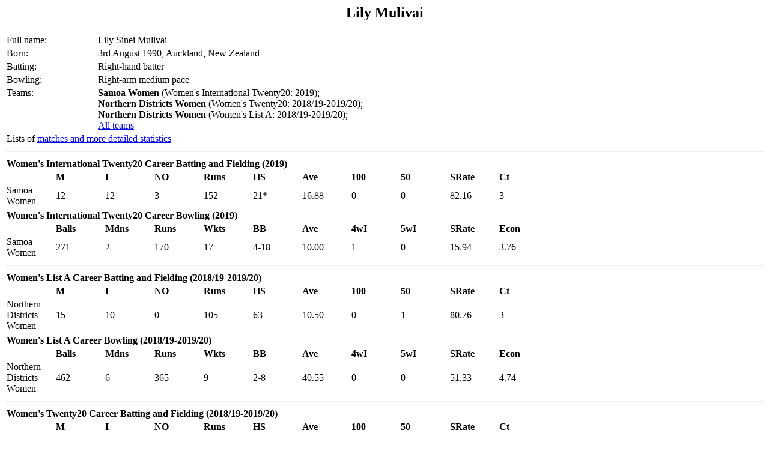

--- FILE ---
content_type: text/html; charset=utf-8
request_url: https://archive.nzc.nz/Players/978/978744/978744.html
body_size: 955
content:
<!--#include virtual="/includes/header.html"-->
<script type="text/javascript">
document.title = "Lily Mulivai";
</script>
<h2><center> Lily Mulivai </center> </h2>
<table>
<colgroup>
<col width=150>
<col width=600>
</colgroup>
<tr><td>Full name:</td><td>Lily Sinei Mulivai</td></tr>
<tr><td valign="top">Born:</td><td>3rd August 1990, Auckland, New Zealand</td></tr>
<tr><td>Batting:</td><td>Right-hand batter</td></tr>
<tr><td>Bowling:</td><td>Right-arm medium pace</td></tr>
<tr><td valign="top">Teams:</td><td><b>Samoa Women</b> (Women's International Twenty20: 2019);<br><b>Northern Districts Women</b> (Women's Twenty20: 2018/19-2019/20);<br><b>Northern Districts Women</b> (Women's List A: 2018/19-2019/20);<br><a href="all_teams.html">All teams</a></td></tr>
<tr><td colspan="2" valign="top">Lists of  <a href="statistics_lists.html">matches and more detailed statistics</a></td></tr>
</table>
<hr>
<table>
<colgroup>
<col width=80>
<col width=80 align="right">
<col width=80 align="right">
<col width=80 align="right">
<col width=80 align="right">
<col width=80 align="right">
<col width=80 align="right">
<col width=80 align="right">
<col width=80 align="right">
<col width=80 align="right">
<col width=80 align="right">
</colgroup>
<tr><td colspan="8"><b>Women's International Twenty20 Career Batting and Fielding (2019)</b></td></tr>
<tr><td></td><td><b>M</b></td><td><b>I</b></td><td><b>NO</b></td><td><b>Runs</b></td><td><b>HS</b></td><td><b>Ave</b></td><td><b>100</b></td><td><b>50</b></td><td><b>SRate</b></td><td><b>Ct</b></td></tr>
<tr><td>Samoa Women</td><td>12</td><td>12</td><td>3</td><td>152</td><td>21*</td><td>16.88</td><td>0</td><td>0</td><td>82.16</td><td>3</td><td></tr>
</table>
<table>
<colgroup>
<col width=80>
<col width=80 align="right">
<col width=80 align="right">
<col width=80 align="right">
<col width=80 align="right">
<col width=80 align="right">
<col width=80 align="right">
<col width=80 align="right">
<col width=80 align="right">
<col width=80 align="right">
<col width=80 align="right">
<col width=80 align="right">
</colgroup>
<tr><td colspan="8"><b>Women's International Twenty20 Career Bowling (2019)</b></td></tr>
<tr><td></td><td><b>Balls</b></td><td><b>Mdns</b></td><td><b>Runs</b></td><td><b>Wkts</b></td><td><b>BB</b></td><td><b>Ave</b></td><td><b>4wI</b></td><td><b>5wI</b></td><td><b>SRate</b></td><td><b>Econ</b></td></tr>
<tr><td>Samoa Women</td><td>271</td><td>2</td><td>170</td><td>17</td><td>4-18</td><td>10.00</td><td>1</td><td>0</td><td>15.94</td><td>3.76</td></tr>
</table>
<hr>
<table>
<colgroup>
<col width=80>
<col width=80 align="right">
<col width=80 align="right">
<col width=80 align="right">
<col width=80 align="right">
<col width=80 align="right">
<col width=80 align="right">
<col width=80 align="right">
<col width=80 align="right">
<col width=80 align="right">
<col width=80 align="right">
</colgroup>
<tr><td colspan="8"><b>Women's List A Career Batting and Fielding (2018/19-2019/20)</b></td></tr>
<tr><td></td><td><b>M</b></td><td><b>I</b></td><td><b>NO</b></td><td><b>Runs</b></td><td><b>HS</b></td><td><b>Ave</b></td><td><b>100</b></td><td><b>50</b></td><td><b>SRate</b></td><td><b>Ct</b></td></tr>
<tr><td>Northern Districts Women</td><td>15</td><td>10</td><td>0</td><td>105</td><td>63</td><td>10.50</td><td>0</td><td>1</td><td>80.76</td><td>3</td><td></tr>
</table>
<table>
<colgroup>
<col width=80>
<col width=80 align="right">
<col width=80 align="right">
<col width=80 align="right">
<col width=80 align="right">
<col width=80 align="right">
<col width=80 align="right">
<col width=80 align="right">
<col width=80 align="right">
<col width=80 align="right">
<col width=80 align="right">
<col width=80 align="right">
</colgroup>
<tr><td colspan="8"><b>Women's List A Career Bowling (2018/19-2019/20)</b></td></tr>
<tr><td></td><td><b>Balls</b></td><td><b>Mdns</b></td><td><b>Runs</b></td><td><b>Wkts</b></td><td><b>BB</b></td><td><b>Ave</b></td><td><b>4wI</b></td><td><b>5wI</b></td><td><b>SRate</b></td><td><b>Econ</b></td></tr>
<tr><td>Northern Districts Women</td><td>462</td><td>6</td><td>365</td><td>9</td><td>2-8</td><td>40.55</td><td>0</td><td>0</td><td>51.33</td><td>4.74</td></tr>
</table>
<hr>
<table>
<colgroup>
<col width=80>
<col width=80 align="right">
<col width=80 align="right">
<col width=80 align="right">
<col width=80 align="right">
<col width=80 align="right">
<col width=80 align="right">
<col width=80 align="right">
<col width=80 align="right">
<col width=80 align="right">
<col width=80 align="right">
</colgroup>
<tr><td colspan="8"><b>Women's Twenty20 Career Batting and Fielding (2018/19-2019/20)</b></td></tr>
<tr><td></td><td><b>M</b></td><td><b>I</b></td><td><b>NO</b></td><td><b>Runs</b></td><td><b>HS</b></td><td><b>Ave</b></td><td><b>100</b></td><td><b>50</b></td><td><b>SRate</b></td><td><b>Ct</b></td></tr>
<tr><td>Overall</td><td>29</td><td>23</td><td>5</td><td>218</td><td>21*</td><td>12.11</td><td>0</td><td>0</td><td>80.14</td><td>6</td><td></tr>
</table>
<table>
<colgroup>
<col width=80>
<col width=80 align="right">
<col width=80 align="right">
<col width=80 align="right">
<col width=80 align="right">
<col width=80 align="right">
<col width=80 align="right">
<col width=80 align="right">
<col width=80 align="right">
<col width=80 align="right">
<col width=80 align="right">
<col width=80 align="right">
</colgroup>
<tr><td colspan="8"><b>Women's Twenty20 Career Bowling (2018/19-2019/20)</b></td></tr>
<tr><td></td><td><b>Balls</b></td><td><b>Mdns</b></td><td><b>Runs</b></td><td><b>Wkts</b></td><td><b>BB</b></td><td><b>Ave</b></td><td><b>4wI</b></td><td><b>5wI</b></td><td><b>SRate</b></td><td><b>Econ</b></td></tr>
<tr><td>Overall</td><td>523</td><td>2</td><td>495</td><td>26</td><td>4-18</td><td>19.03</td><td>1</td><td>0</td><td>20.11</td><td>5.67</td></tr>
</table>
<hr>
<table>
<colgroup>
<col width=80>
<col width=80 align="right">
<col width=80 align="right">
<col width=80 align="right">
<col width=80 align="right">
<col width=80 align="right">
<col width=80 align="right">
<col width=80 align="right">
<col width=80 align="right">
<col width=80 align="right">
<col width=80 align="right">
</colgroup>
<tr><td colspan="8"><b>Women's Super Smash Career Batting and Fielding (2018/19-2019/20)</b></td></tr>
<tr><td></td><td><b>M</b></td><td><b>I</b></td><td><b>NO</b></td><td><b>Runs</b></td><td><b>HS</b></td><td><b>Ave</b></td><td><b>100</b></td><td><b>50</b></td><td><b>SRate</b></td><td><b>Ct</b></td></tr>
<tr><td>Northern Districts Women</td><td>17</td><td>11</td><td>2</td><td>66</td><td>15</td><td>7.33</td><td>0</td><td>0</td><td>75.86</td><td>3</td><td></tr>
</table>
<table>
<colgroup>
<col width=80>
<col width=80 align="right">
<col width=80 align="right">
<col width=80 align="right">
<col width=80 align="right">
<col width=80 align="right">
<col width=80 align="right">
<col width=80 align="right">
<col width=80 align="right">
<col width=80 align="right">
<col width=80 align="right">
<col width=80 align="right">
</colgroup>
<tr><td colspan="8"><b>Women's Super Smash Career Bowling (2018/19-2019/20)</b></td></tr>
<tr><td></td><td><b>Balls</b></td><td><b>Mdns</b></td><td><b>Runs</b></td><td><b>Wkts</b></td><td><b>BB</b></td><td><b>Ave</b></td><td><b>4wI</b></td><td><b>5wI</b></td><td><b>SRate</b></td><td><b>Econ</b></td></tr>
<tr><td>Northern Districts Women</td><td>252</td><td>0</td><td>325</td><td>9</td><td>2-17</td><td>36.11</td><td>0</td><td>0</td><td>28.00</td><td>7.73</td></tr>
</table>
<!--#include virtual="/includes/oracle_footer.html"-->
